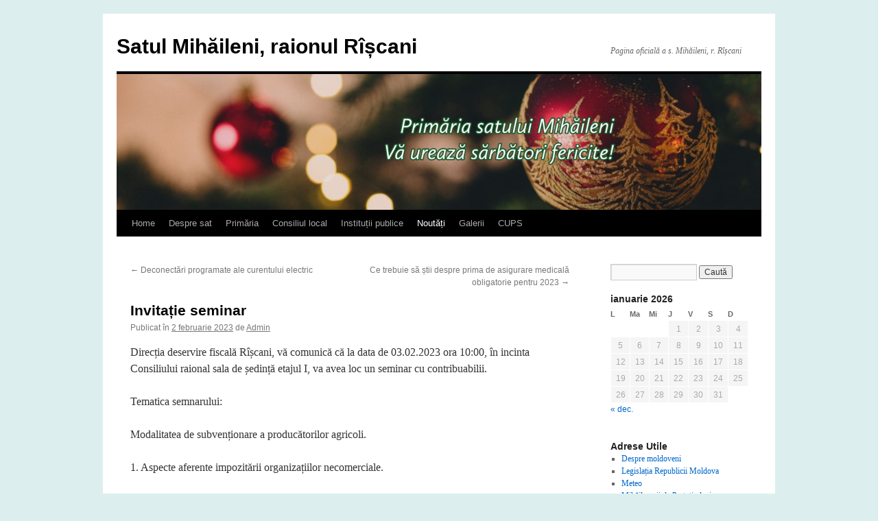

--- FILE ---
content_type: text/html; charset=UTF-8
request_url: https://mihaileni.md/noutati/invitatie-seminar/
body_size: 16751
content:
<!DOCTYPE html>
<html dir="ltr" lang="ro-RO" prefix="og: https://ogp.me/ns#">
<head>
<meta charset="UTF-8" />
<title>
Invitație seminar - Satul Mihăileni, raionul RîșcaniSatul Mihăileni, raionul Rîșcani	</title>
<link rel="profile" href="https://gmpg.org/xfn/11" />
<link rel="stylesheet" type="text/css" media="all" href="https://mihaileni.md/wp-content/themes/twentyten/style.css?ver=20251202" />
<link rel="pingback" href="https://mihaileni.md/xmlrpc.php">

		<!-- All in One SEO 4.9.3 - aioseo.com -->
	<meta name="description" content="Direcția deservire fiscală Rîșcani, vă comunică că la data de 03.02.2023 ora 10:00, în incinta Consiliului raional sala de ședință etajul I, va avea loc un seminar cu contribuabilii. Tematica semnarului: Modalitatea de subvenționare a producătorilor agricoli. 1. Aspecte aferente impozitării organizațiilor necomerciale. 2. Completarea Declarației forma ONG17." />
	<meta name="robots" content="max-image-preview:large" />
	<meta name="author" content="Admin"/>
	<meta name="google-site-verification" content="cm-V8AOVTCimBC4khXCT58tjw6bN8lPcebN_VHtErLI" />
	<link rel="canonical" href="https://mihaileni.md/noutati/invitatie-seminar/" />
	<meta name="generator" content="All in One SEO (AIOSEO) 4.9.3" />
		<meta property="og:locale" content="ro_RO" />
		<meta property="og:site_name" content="Satul Mihăileni, raionul Rîșcani - Pagina oficială a s. Mihăileni, r. Rîșcani" />
		<meta property="og:type" content="article" />
		<meta property="og:title" content="Invitație seminar - Satul Mihăileni, raionul Rîșcani" />
		<meta property="og:description" content="Direcția deservire fiscală Rîșcani, vă comunică că la data de 03.02.2023 ora 10:00, în incinta Consiliului raional sala de ședință etajul I, va avea loc un seminar cu contribuabilii. Tematica semnarului: Modalitatea de subvenționare a producătorilor agricoli. 1. Aspecte aferente impozitării organizațiilor necomerciale. 2. Completarea Declarației forma ONG17." />
		<meta property="og:url" content="https://mihaileni.md/noutati/invitatie-seminar/" />
		<meta property="article:published_time" content="2023-02-02T06:56:35+00:00" />
		<meta property="article:modified_time" content="2023-02-02T06:56:35+00:00" />
		<meta property="article:publisher" content="https://www.facebook.com/PrimariaSatuluiMihaileni/" />
		<meta name="twitter:card" content="summary_large_image" />
		<meta name="twitter:title" content="Invitație seminar - Satul Mihăileni, raionul Rîșcani" />
		<meta name="twitter:description" content="Direcția deservire fiscală Rîșcani, vă comunică că la data de 03.02.2023 ora 10:00, în incinta Consiliului raional sala de ședință etajul I, va avea loc un seminar cu contribuabilii. Tematica semnarului: Modalitatea de subvenționare a producătorilor agricoli. 1. Aspecte aferente impozitării organizațiilor necomerciale. 2. Completarea Declarației forma ONG17." />
		<script type="application/ld+json" class="aioseo-schema">
			{"@context":"https:\/\/schema.org","@graph":[{"@type":"BlogPosting","@id":"https:\/\/mihaileni.md\/noutati\/invitatie-seminar\/#blogposting","name":"Invita\u021bie seminar - Satul Mih\u0103ileni, raionul R\u00ee\u0219cani","headline":"Invita\u021bie seminar","author":{"@id":"https:\/\/mihaileni.md\/author\/admin\/#author"},"publisher":{"@id":"https:\/\/mihaileni.md\/#organization"},"image":{"@type":"ImageObject","url":"https:\/\/mihaileni.md\/wp-content\/uploads\/2023\/02\/image-2.png","@id":"https:\/\/mihaileni.md\/noutati\/invitatie-seminar\/#articleImage","width":995,"height":686},"datePublished":"2023-02-02T08:56:35+02:00","dateModified":"2023-02-02T08:56:35+02:00","inLanguage":"ro-RO","mainEntityOfPage":{"@id":"https:\/\/mihaileni.md\/noutati\/invitatie-seminar\/#webpage"},"isPartOf":{"@id":"https:\/\/mihaileni.md\/noutati\/invitatie-seminar\/#webpage"},"articleSection":"Nout\u0103\u021bi"},{"@type":"BreadcrumbList","@id":"https:\/\/mihaileni.md\/noutati\/invitatie-seminar\/#breadcrumblist","itemListElement":[{"@type":"ListItem","@id":"https:\/\/mihaileni.md#listItem","position":1,"name":"Home","item":"https:\/\/mihaileni.md","nextItem":{"@type":"ListItem","@id":"https:\/\/mihaileni.md\/category\/noutati\/#listItem","name":"Nout\u0103\u021bi"}},{"@type":"ListItem","@id":"https:\/\/mihaileni.md\/category\/noutati\/#listItem","position":2,"name":"Nout\u0103\u021bi","item":"https:\/\/mihaileni.md\/category\/noutati\/","nextItem":{"@type":"ListItem","@id":"https:\/\/mihaileni.md\/noutati\/invitatie-seminar\/#listItem","name":"Invita\u021bie seminar"},"previousItem":{"@type":"ListItem","@id":"https:\/\/mihaileni.md#listItem","name":"Home"}},{"@type":"ListItem","@id":"https:\/\/mihaileni.md\/noutati\/invitatie-seminar\/#listItem","position":3,"name":"Invita\u021bie seminar","previousItem":{"@type":"ListItem","@id":"https:\/\/mihaileni.md\/category\/noutati\/#listItem","name":"Nout\u0103\u021bi"}}]},{"@type":"Organization","@id":"https:\/\/mihaileni.md\/#organization","name":"Satul Mih\u0103ileni, raionul R\u00ee\u0219cani","description":"Pagina oficial\u0103 a s. Mih\u0103ileni, r. R\u00ee\u0219cani \u00cempreun\u0103 pentru o comunitate dezoltat\u0103!","url":"https:\/\/mihaileni.md\/","sameAs":["https:\/\/www.facebook.com\/PrimariaSatuluiMihaileni\/"]},{"@type":"Person","@id":"https:\/\/mihaileni.md\/author\/admin\/#author","url":"https:\/\/mihaileni.md\/author\/admin\/","name":"Admin","image":{"@type":"ImageObject","@id":"https:\/\/mihaileni.md\/noutati\/invitatie-seminar\/#authorImage","url":"https:\/\/secure.gravatar.com\/avatar\/769fc60670b100512fe406e0b2f080b845485d389e6ff88d60195b83c1af6eb4?s=96&d=mm&r=g","width":96,"height":96,"caption":"Admin"}},{"@type":"WebPage","@id":"https:\/\/mihaileni.md\/noutati\/invitatie-seminar\/#webpage","url":"https:\/\/mihaileni.md\/noutati\/invitatie-seminar\/","name":"Invita\u021bie seminar - Satul Mih\u0103ileni, raionul R\u00ee\u0219cani","description":"Direc\u021bia deservire fiscal\u0103 R\u00ee\u0219cani, v\u0103 comunic\u0103 c\u0103 la data de 03.02.2023 ora 10:00, \u00een incinta Consiliului raional sala de \u0219edin\u021b\u0103 etajul I, va avea loc un seminar cu contribuabilii. Tematica semnarului: Modalitatea de subven\u021bionare a produc\u0103torilor agricoli. 1. Aspecte aferente impozit\u0103rii organiza\u021biilor necomerciale. 2. Completarea Declara\u021biei forma ONG17.","inLanguage":"ro-RO","isPartOf":{"@id":"https:\/\/mihaileni.md\/#website"},"breadcrumb":{"@id":"https:\/\/mihaileni.md\/noutati\/invitatie-seminar\/#breadcrumblist"},"author":{"@id":"https:\/\/mihaileni.md\/author\/admin\/#author"},"creator":{"@id":"https:\/\/mihaileni.md\/author\/admin\/#author"},"datePublished":"2023-02-02T08:56:35+02:00","dateModified":"2023-02-02T08:56:35+02:00"},{"@type":"WebSite","@id":"https:\/\/mihaileni.md\/#website","url":"https:\/\/mihaileni.md\/","name":"Satul Mih\u0103ileni, raionul R\u00ee\u0219cani","description":"Pagina oficial\u0103 a s. Mih\u0103ileni, r. R\u00ee\u0219cani","inLanguage":"ro-RO","publisher":{"@id":"https:\/\/mihaileni.md\/#organization"}}]}
		</script>
		<!-- All in One SEO -->

<link rel="alternate" type="application/rss+xml" title="Satul Mihăileni, raionul Rîșcani &raquo; Flux" href="https://mihaileni.md/feed/" />
<link rel="alternate" type="application/rss+xml" title="Satul Mihăileni, raionul Rîșcani &raquo; Flux comentarii" href="https://mihaileni.md/comments/feed/" />
<link rel="alternate" type="application/rss+xml" title="Flux comentarii Satul Mihăileni, raionul Rîșcani &raquo; Invitație seminar" href="https://mihaileni.md/noutati/invitatie-seminar/feed/" />
<link rel="alternate" title="oEmbed (JSON)" type="application/json+oembed" href="https://mihaileni.md/wp-json/oembed/1.0/embed?url=https%3A%2F%2Fmihaileni.md%2Fnoutati%2Finvitatie-seminar%2F" />
<link rel="alternate" title="oEmbed (XML)" type="text/xml+oembed" href="https://mihaileni.md/wp-json/oembed/1.0/embed?url=https%3A%2F%2Fmihaileni.md%2Fnoutati%2Finvitatie-seminar%2F&#038;format=xml" />
		<!-- This site uses the Google Analytics by MonsterInsights plugin v9.10.1 - Using Analytics tracking - https://www.monsterinsights.com/ -->
							<script src="//www.googletagmanager.com/gtag/js?id=G-8CSMM0YR5F"  data-cfasync="false" data-wpfc-render="false" type="text/javascript" async></script>
			<script data-cfasync="false" data-wpfc-render="false" type="text/javascript">
				var mi_version = '9.10.1';
				var mi_track_user = true;
				var mi_no_track_reason = '';
								var MonsterInsightsDefaultLocations = {"page_location":"https:\/\/mihaileni.md\/noutati\/invitatie-seminar\/"};
								if ( typeof MonsterInsightsPrivacyGuardFilter === 'function' ) {
					var MonsterInsightsLocations = (typeof MonsterInsightsExcludeQuery === 'object') ? MonsterInsightsPrivacyGuardFilter( MonsterInsightsExcludeQuery ) : MonsterInsightsPrivacyGuardFilter( MonsterInsightsDefaultLocations );
				} else {
					var MonsterInsightsLocations = (typeof MonsterInsightsExcludeQuery === 'object') ? MonsterInsightsExcludeQuery : MonsterInsightsDefaultLocations;
				}

								var disableStrs = [
										'ga-disable-G-8CSMM0YR5F',
									];

				/* Function to detect opted out users */
				function __gtagTrackerIsOptedOut() {
					for (var index = 0; index < disableStrs.length; index++) {
						if (document.cookie.indexOf(disableStrs[index] + '=true') > -1) {
							return true;
						}
					}

					return false;
				}

				/* Disable tracking if the opt-out cookie exists. */
				if (__gtagTrackerIsOptedOut()) {
					for (var index = 0; index < disableStrs.length; index++) {
						window[disableStrs[index]] = true;
					}
				}

				/* Opt-out function */
				function __gtagTrackerOptout() {
					for (var index = 0; index < disableStrs.length; index++) {
						document.cookie = disableStrs[index] + '=true; expires=Thu, 31 Dec 2099 23:59:59 UTC; path=/';
						window[disableStrs[index]] = true;
					}
				}

				if ('undefined' === typeof gaOptout) {
					function gaOptout() {
						__gtagTrackerOptout();
					}
				}
								window.dataLayer = window.dataLayer || [];

				window.MonsterInsightsDualTracker = {
					helpers: {},
					trackers: {},
				};
				if (mi_track_user) {
					function __gtagDataLayer() {
						dataLayer.push(arguments);
					}

					function __gtagTracker(type, name, parameters) {
						if (!parameters) {
							parameters = {};
						}

						if (parameters.send_to) {
							__gtagDataLayer.apply(null, arguments);
							return;
						}

						if (type === 'event') {
														parameters.send_to = monsterinsights_frontend.v4_id;
							var hookName = name;
							if (typeof parameters['event_category'] !== 'undefined') {
								hookName = parameters['event_category'] + ':' + name;
							}

							if (typeof MonsterInsightsDualTracker.trackers[hookName] !== 'undefined') {
								MonsterInsightsDualTracker.trackers[hookName](parameters);
							} else {
								__gtagDataLayer('event', name, parameters);
							}
							
						} else {
							__gtagDataLayer.apply(null, arguments);
						}
					}

					__gtagTracker('js', new Date());
					__gtagTracker('set', {
						'developer_id.dZGIzZG': true,
											});
					if ( MonsterInsightsLocations.page_location ) {
						__gtagTracker('set', MonsterInsightsLocations);
					}
										__gtagTracker('config', 'G-8CSMM0YR5F', {"forceSSL":"true"} );
										window.gtag = __gtagTracker;										(function () {
						/* https://developers.google.com/analytics/devguides/collection/analyticsjs/ */
						/* ga and __gaTracker compatibility shim. */
						var noopfn = function () {
							return null;
						};
						var newtracker = function () {
							return new Tracker();
						};
						var Tracker = function () {
							return null;
						};
						var p = Tracker.prototype;
						p.get = noopfn;
						p.set = noopfn;
						p.send = function () {
							var args = Array.prototype.slice.call(arguments);
							args.unshift('send');
							__gaTracker.apply(null, args);
						};
						var __gaTracker = function () {
							var len = arguments.length;
							if (len === 0) {
								return;
							}
							var f = arguments[len - 1];
							if (typeof f !== 'object' || f === null || typeof f.hitCallback !== 'function') {
								if ('send' === arguments[0]) {
									var hitConverted, hitObject = false, action;
									if ('event' === arguments[1]) {
										if ('undefined' !== typeof arguments[3]) {
											hitObject = {
												'eventAction': arguments[3],
												'eventCategory': arguments[2],
												'eventLabel': arguments[4],
												'value': arguments[5] ? arguments[5] : 1,
											}
										}
									}
									if ('pageview' === arguments[1]) {
										if ('undefined' !== typeof arguments[2]) {
											hitObject = {
												'eventAction': 'page_view',
												'page_path': arguments[2],
											}
										}
									}
									if (typeof arguments[2] === 'object') {
										hitObject = arguments[2];
									}
									if (typeof arguments[5] === 'object') {
										Object.assign(hitObject, arguments[5]);
									}
									if ('undefined' !== typeof arguments[1].hitType) {
										hitObject = arguments[1];
										if ('pageview' === hitObject.hitType) {
											hitObject.eventAction = 'page_view';
										}
									}
									if (hitObject) {
										action = 'timing' === arguments[1].hitType ? 'timing_complete' : hitObject.eventAction;
										hitConverted = mapArgs(hitObject);
										__gtagTracker('event', action, hitConverted);
									}
								}
								return;
							}

							function mapArgs(args) {
								var arg, hit = {};
								var gaMap = {
									'eventCategory': 'event_category',
									'eventAction': 'event_action',
									'eventLabel': 'event_label',
									'eventValue': 'event_value',
									'nonInteraction': 'non_interaction',
									'timingCategory': 'event_category',
									'timingVar': 'name',
									'timingValue': 'value',
									'timingLabel': 'event_label',
									'page': 'page_path',
									'location': 'page_location',
									'title': 'page_title',
									'referrer' : 'page_referrer',
								};
								for (arg in args) {
																		if (!(!args.hasOwnProperty(arg) || !gaMap.hasOwnProperty(arg))) {
										hit[gaMap[arg]] = args[arg];
									} else {
										hit[arg] = args[arg];
									}
								}
								return hit;
							}

							try {
								f.hitCallback();
							} catch (ex) {
							}
						};
						__gaTracker.create = newtracker;
						__gaTracker.getByName = newtracker;
						__gaTracker.getAll = function () {
							return [];
						};
						__gaTracker.remove = noopfn;
						__gaTracker.loaded = true;
						window['__gaTracker'] = __gaTracker;
					})();
									} else {
										console.log("");
					(function () {
						function __gtagTracker() {
							return null;
						}

						window['__gtagTracker'] = __gtagTracker;
						window['gtag'] = __gtagTracker;
					})();
									}
			</script>
							<!-- / Google Analytics by MonsterInsights -->
		<style id='wp-img-auto-sizes-contain-inline-css' type='text/css'>
img:is([sizes=auto i],[sizes^="auto," i]){contain-intrinsic-size:3000px 1500px}
/*# sourceURL=wp-img-auto-sizes-contain-inline-css */
</style>
<style id='wp-emoji-styles-inline-css' type='text/css'>

	img.wp-smiley, img.emoji {
		display: inline !important;
		border: none !important;
		box-shadow: none !important;
		height: 1em !important;
		width: 1em !important;
		margin: 0 0.07em !important;
		vertical-align: -0.1em !important;
		background: none !important;
		padding: 0 !important;
	}
/*# sourceURL=wp-emoji-styles-inline-css */
</style>
<style id='wp-block-library-inline-css' type='text/css'>
:root{--wp-block-synced-color:#7a00df;--wp-block-synced-color--rgb:122,0,223;--wp-bound-block-color:var(--wp-block-synced-color);--wp-editor-canvas-background:#ddd;--wp-admin-theme-color:#007cba;--wp-admin-theme-color--rgb:0,124,186;--wp-admin-theme-color-darker-10:#006ba1;--wp-admin-theme-color-darker-10--rgb:0,107,160.5;--wp-admin-theme-color-darker-20:#005a87;--wp-admin-theme-color-darker-20--rgb:0,90,135;--wp-admin-border-width-focus:2px}@media (min-resolution:192dpi){:root{--wp-admin-border-width-focus:1.5px}}.wp-element-button{cursor:pointer}:root .has-very-light-gray-background-color{background-color:#eee}:root .has-very-dark-gray-background-color{background-color:#313131}:root .has-very-light-gray-color{color:#eee}:root .has-very-dark-gray-color{color:#313131}:root .has-vivid-green-cyan-to-vivid-cyan-blue-gradient-background{background:linear-gradient(135deg,#00d084,#0693e3)}:root .has-purple-crush-gradient-background{background:linear-gradient(135deg,#34e2e4,#4721fb 50%,#ab1dfe)}:root .has-hazy-dawn-gradient-background{background:linear-gradient(135deg,#faaca8,#dad0ec)}:root .has-subdued-olive-gradient-background{background:linear-gradient(135deg,#fafae1,#67a671)}:root .has-atomic-cream-gradient-background{background:linear-gradient(135deg,#fdd79a,#004a59)}:root .has-nightshade-gradient-background{background:linear-gradient(135deg,#330968,#31cdcf)}:root .has-midnight-gradient-background{background:linear-gradient(135deg,#020381,#2874fc)}:root{--wp--preset--font-size--normal:16px;--wp--preset--font-size--huge:42px}.has-regular-font-size{font-size:1em}.has-larger-font-size{font-size:2.625em}.has-normal-font-size{font-size:var(--wp--preset--font-size--normal)}.has-huge-font-size{font-size:var(--wp--preset--font-size--huge)}:root .has-text-align-center{text-align:center}:root .has-text-align-left{text-align:left}:root .has-text-align-right{text-align:right}.has-fit-text{white-space:nowrap!important}#end-resizable-editor-section{display:none}.aligncenter{clear:both}.items-justified-left{justify-content:flex-start}.items-justified-center{justify-content:center}.items-justified-right{justify-content:flex-end}.items-justified-space-between{justify-content:space-between}.screen-reader-text{word-wrap:normal!important;border:0;clip-path:inset(50%);height:1px;margin:-1px;overflow:hidden;padding:0;position:absolute;width:1px}.screen-reader-text:focus{background-color:#ddd;clip-path:none;color:#444;display:block;font-size:1em;height:auto;left:5px;line-height:normal;padding:15px 23px 14px;text-decoration:none;top:5px;width:auto;z-index:100000}html :where(.has-border-color){border-style:solid}html :where([style*=border-top-color]){border-top-style:solid}html :where([style*=border-right-color]){border-right-style:solid}html :where([style*=border-bottom-color]){border-bottom-style:solid}html :where([style*=border-left-color]){border-left-style:solid}html :where([style*=border-width]){border-style:solid}html :where([style*=border-top-width]){border-top-style:solid}html :where([style*=border-right-width]){border-right-style:solid}html :where([style*=border-bottom-width]){border-bottom-style:solid}html :where([style*=border-left-width]){border-left-style:solid}html :where(img[class*=wp-image-]){height:auto;max-width:100%}:where(figure){margin:0 0 1em}html :where(.is-position-sticky){--wp-admin--admin-bar--position-offset:var(--wp-admin--admin-bar--height,0px)}@media screen and (max-width:600px){html :where(.is-position-sticky){--wp-admin--admin-bar--position-offset:0px}}

/*# sourceURL=wp-block-library-inline-css */
</style><style id='wp-block-code-inline-css' type='text/css'>
.wp-block-code{box-sizing:border-box}.wp-block-code code{direction:ltr;display:block;font-family:inherit;overflow-wrap:break-word;text-align:initial;white-space:pre-wrap}
/*# sourceURL=https://mihaileni.md/wp-content/plugins/gutenberg/build/styles/block-library/code/style.css */
</style>
<style id='wp-block-code-theme-inline-css' type='text/css'>
.wp-block-code{border:1px solid #ccc;border-radius:4px;font-family:Menlo,Consolas,monaco,monospace;padding:.8em 1em}
/*# sourceURL=https://mihaileni.md/wp-content/plugins/gutenberg/build/styles/block-library/code/theme.css */
</style>
<style id='wp-block-paragraph-inline-css' type='text/css'>
.is-small-text{font-size:.875em}.is-regular-text{font-size:1em}.is-large-text{font-size:2.25em}.is-larger-text{font-size:3em}.has-drop-cap:not(:focus):first-letter{float:left;font-size:8.4em;font-style:normal;font-weight:100;line-height:.68;margin:.05em .1em 0 0;text-transform:uppercase}body.rtl .has-drop-cap:not(:focus):first-letter{float:none;margin-left:.1em}p.has-drop-cap.has-background{overflow:hidden}:root :where(p.has-background){padding:1.25em 2.375em}:where(p.has-text-color:not(.has-link-color)) a{color:inherit}p.has-text-align-left[style*="writing-mode:vertical-lr"],p.has-text-align-right[style*="writing-mode:vertical-rl"]{rotate:180deg}
/*# sourceURL=https://mihaileni.md/wp-content/plugins/gutenberg/build/styles/block-library/paragraph/style.css */
</style>
<style id='wp-block-image-inline-css' type='text/css'>
.wp-block-image>a,.wp-block-image>figure>a{display:inline-block}.wp-block-image img{box-sizing:border-box;height:auto;max-width:100%;vertical-align:bottom}@media not (prefers-reduced-motion){.wp-block-image img.hide{visibility:hidden}.wp-block-image img.show{animation:show-content-image .4s}}.wp-block-image[style*=border-radius] img,.wp-block-image[style*=border-radius]>a{border-radius:inherit}.wp-block-image.has-custom-border img{box-sizing:border-box}.wp-block-image.aligncenter{text-align:center}.wp-block-image.alignfull>a,.wp-block-image.alignwide>a{width:100%}.wp-block-image.alignfull img,.wp-block-image.alignwide img{height:auto;width:100%}.wp-block-image .aligncenter,.wp-block-image .alignleft,.wp-block-image .alignright,.wp-block-image.aligncenter,.wp-block-image.alignleft,.wp-block-image.alignright{display:table}.wp-block-image .aligncenter>figcaption,.wp-block-image .alignleft>figcaption,.wp-block-image .alignright>figcaption,.wp-block-image.aligncenter>figcaption,.wp-block-image.alignleft>figcaption,.wp-block-image.alignright>figcaption{caption-side:bottom;display:table-caption}.wp-block-image .alignleft{float:left;margin:.5em 1em .5em 0}.wp-block-image .alignright{float:right;margin:.5em 0 .5em 1em}.wp-block-image .aligncenter{margin-left:auto;margin-right:auto}.wp-block-image :where(figcaption){margin-bottom:1em;margin-top:.5em}.wp-block-image.is-style-circle-mask img{border-radius:9999px}@supports ((-webkit-mask-image:none) or (mask-image:none)) or (-webkit-mask-image:none){.wp-block-image.is-style-circle-mask img{border-radius:0;-webkit-mask-image:url('data:image/svg+xml;utf8,<svg viewBox="0 0 100 100" xmlns="http://www.w3.org/2000/svg"><circle cx="50" cy="50" r="50"/></svg>');mask-image:url('data:image/svg+xml;utf8,<svg viewBox="0 0 100 100" xmlns="http://www.w3.org/2000/svg"><circle cx="50" cy="50" r="50"/></svg>');mask-mode:alpha;-webkit-mask-position:center;mask-position:center;-webkit-mask-repeat:no-repeat;mask-repeat:no-repeat;-webkit-mask-size:contain;mask-size:contain}}:root :where(.wp-block-image.is-style-rounded img,.wp-block-image .is-style-rounded img){border-radius:9999px}.wp-block-image figure{margin:0}.wp-lightbox-container{display:flex;flex-direction:column;position:relative}.wp-lightbox-container img{cursor:zoom-in}.wp-lightbox-container img:hover+button{opacity:1}.wp-lightbox-container button{align-items:center;backdrop-filter:blur(16px) saturate(180%);background-color:#5a5a5a40;border:none;border-radius:4px;cursor:zoom-in;display:flex;height:20px;justify-content:center;opacity:0;padding:0;position:absolute;right:16px;text-align:center;top:16px;width:20px;z-index:100}@media not (prefers-reduced-motion){.wp-lightbox-container button{transition:opacity .2s ease}}.wp-lightbox-container button:focus-visible{outline:3px auto #5a5a5a40;outline:3px auto -webkit-focus-ring-color;outline-offset:3px}.wp-lightbox-container button:hover{cursor:pointer;opacity:1}.wp-lightbox-container button:focus{opacity:1}.wp-lightbox-container button:focus,.wp-lightbox-container button:hover,.wp-lightbox-container button:not(:hover):not(:active):not(.has-background){background-color:#5a5a5a40;border:none}.wp-lightbox-overlay{box-sizing:border-box;cursor:zoom-out;height:100vh;left:0;overflow:hidden;position:fixed;top:0;visibility:hidden;width:100%;z-index:100000}.wp-lightbox-overlay .close-button{align-items:center;cursor:pointer;display:flex;justify-content:center;min-height:40px;min-width:40px;padding:0;position:absolute;right:calc(env(safe-area-inset-right) + 16px);top:calc(env(safe-area-inset-top) + 16px);z-index:5000000}.wp-lightbox-overlay .close-button:focus,.wp-lightbox-overlay .close-button:hover,.wp-lightbox-overlay .close-button:not(:hover):not(:active):not(.has-background){background:none;border:none}.wp-lightbox-overlay .lightbox-image-container{height:var(--wp--lightbox-container-height);left:50%;overflow:hidden;position:absolute;top:50%;transform:translate(-50%,-50%);transform-origin:top left;width:var(--wp--lightbox-container-width);z-index:9999999999}.wp-lightbox-overlay .wp-block-image{align-items:center;box-sizing:border-box;display:flex;height:100%;justify-content:center;margin:0;position:relative;transform-origin:0 0;width:100%;z-index:3000000}.wp-lightbox-overlay .wp-block-image img{height:var(--wp--lightbox-image-height);min-height:var(--wp--lightbox-image-height);min-width:var(--wp--lightbox-image-width);width:var(--wp--lightbox-image-width)}.wp-lightbox-overlay .wp-block-image figcaption{display:none}.wp-lightbox-overlay button{background:none;border:none}.wp-lightbox-overlay .scrim{background-color:#fff;height:100%;opacity:.9;position:absolute;width:100%;z-index:2000000}.wp-lightbox-overlay.active{visibility:visible}@media not (prefers-reduced-motion){.wp-lightbox-overlay.active{animation:turn-on-visibility .25s both}.wp-lightbox-overlay.active img{animation:turn-on-visibility .35s both}.wp-lightbox-overlay.show-closing-animation:not(.active){animation:turn-off-visibility .35s both}.wp-lightbox-overlay.show-closing-animation:not(.active) img{animation:turn-off-visibility .25s both}.wp-lightbox-overlay.zoom.active{animation:none;opacity:1;visibility:visible}.wp-lightbox-overlay.zoom.active .lightbox-image-container{animation:lightbox-zoom-in .4s}.wp-lightbox-overlay.zoom.active .lightbox-image-container img{animation:none}.wp-lightbox-overlay.zoom.active .scrim{animation:turn-on-visibility .4s forwards}.wp-lightbox-overlay.zoom.show-closing-animation:not(.active){animation:none}.wp-lightbox-overlay.zoom.show-closing-animation:not(.active) .lightbox-image-container{animation:lightbox-zoom-out .4s}.wp-lightbox-overlay.zoom.show-closing-animation:not(.active) .lightbox-image-container img{animation:none}.wp-lightbox-overlay.zoom.show-closing-animation:not(.active) .scrim{animation:turn-off-visibility .4s forwards}}@keyframes show-content-image{0%{visibility:hidden}99%{visibility:hidden}to{visibility:visible}}@keyframes turn-on-visibility{0%{opacity:0}to{opacity:1}}@keyframes turn-off-visibility{0%{opacity:1;visibility:visible}99%{opacity:0;visibility:visible}to{opacity:0;visibility:hidden}}@keyframes lightbox-zoom-in{0%{transform:translate(calc((-100vw + var(--wp--lightbox-scrollbar-width))/2 + var(--wp--lightbox-initial-left-position)),calc(-50vh + var(--wp--lightbox-initial-top-position))) scale(var(--wp--lightbox-scale))}to{transform:translate(-50%,-50%) scale(1)}}@keyframes lightbox-zoom-out{0%{transform:translate(-50%,-50%) scale(1);visibility:visible}99%{visibility:visible}to{transform:translate(calc((-100vw + var(--wp--lightbox-scrollbar-width))/2 + var(--wp--lightbox-initial-left-position)),calc(-50vh + var(--wp--lightbox-initial-top-position))) scale(var(--wp--lightbox-scale));visibility:hidden}}
/*# sourceURL=https://mihaileni.md/wp-content/plugins/gutenberg/build/styles/block-library/image/style.css */
</style>
<style id='wp-block-image-theme-inline-css' type='text/css'>
:root :where(.wp-block-image figcaption){color:#555;font-size:13px;text-align:center}.is-dark-theme :root :where(.wp-block-image figcaption){color:#ffffffa6}.wp-block-image{margin:0 0 1em}
/*# sourceURL=https://mihaileni.md/wp-content/plugins/gutenberg/build/styles/block-library/image/theme.css */
</style>
<style id='global-styles-inline-css' type='text/css'>
:root{--wp--preset--aspect-ratio--square: 1;--wp--preset--aspect-ratio--4-3: 4/3;--wp--preset--aspect-ratio--3-4: 3/4;--wp--preset--aspect-ratio--3-2: 3/2;--wp--preset--aspect-ratio--2-3: 2/3;--wp--preset--aspect-ratio--16-9: 16/9;--wp--preset--aspect-ratio--9-16: 9/16;--wp--preset--color--black: #000;--wp--preset--color--cyan-bluish-gray: #abb8c3;--wp--preset--color--white: #fff;--wp--preset--color--pale-pink: #f78da7;--wp--preset--color--vivid-red: #cf2e2e;--wp--preset--color--luminous-vivid-orange: #ff6900;--wp--preset--color--luminous-vivid-amber: #fcb900;--wp--preset--color--light-green-cyan: #7bdcb5;--wp--preset--color--vivid-green-cyan: #00d084;--wp--preset--color--pale-cyan-blue: #8ed1fc;--wp--preset--color--vivid-cyan-blue: #0693e3;--wp--preset--color--vivid-purple: #9b51e0;--wp--preset--color--blue: #0066cc;--wp--preset--color--medium-gray: #666;--wp--preset--color--light-gray: #f1f1f1;--wp--preset--gradient--vivid-cyan-blue-to-vivid-purple: linear-gradient(135deg,rgb(6,147,227) 0%,rgb(155,81,224) 100%);--wp--preset--gradient--light-green-cyan-to-vivid-green-cyan: linear-gradient(135deg,rgb(122,220,180) 0%,rgb(0,208,130) 100%);--wp--preset--gradient--luminous-vivid-amber-to-luminous-vivid-orange: linear-gradient(135deg,rgb(252,185,0) 0%,rgb(255,105,0) 100%);--wp--preset--gradient--luminous-vivid-orange-to-vivid-red: linear-gradient(135deg,rgb(255,105,0) 0%,rgb(207,46,46) 100%);--wp--preset--gradient--very-light-gray-to-cyan-bluish-gray: linear-gradient(135deg,rgb(238,238,238) 0%,rgb(169,184,195) 100%);--wp--preset--gradient--cool-to-warm-spectrum: linear-gradient(135deg,rgb(74,234,220) 0%,rgb(151,120,209) 20%,rgb(207,42,186) 40%,rgb(238,44,130) 60%,rgb(251,105,98) 80%,rgb(254,248,76) 100%);--wp--preset--gradient--blush-light-purple: linear-gradient(135deg,rgb(255,206,236) 0%,rgb(152,150,240) 100%);--wp--preset--gradient--blush-bordeaux: linear-gradient(135deg,rgb(254,205,165) 0%,rgb(254,45,45) 50%,rgb(107,0,62) 100%);--wp--preset--gradient--luminous-dusk: linear-gradient(135deg,rgb(255,203,112) 0%,rgb(199,81,192) 50%,rgb(65,88,208) 100%);--wp--preset--gradient--pale-ocean: linear-gradient(135deg,rgb(255,245,203) 0%,rgb(182,227,212) 50%,rgb(51,167,181) 100%);--wp--preset--gradient--electric-grass: linear-gradient(135deg,rgb(202,248,128) 0%,rgb(113,206,126) 100%);--wp--preset--gradient--midnight: linear-gradient(135deg,rgb(2,3,129) 0%,rgb(40,116,252) 100%);--wp--preset--font-size--small: 13px;--wp--preset--font-size--medium: 20px;--wp--preset--font-size--large: 36px;--wp--preset--font-size--x-large: 42px;--wp--preset--spacing--20: 0.44rem;--wp--preset--spacing--30: 0.67rem;--wp--preset--spacing--40: 1rem;--wp--preset--spacing--50: 1.5rem;--wp--preset--spacing--60: 2.25rem;--wp--preset--spacing--70: 3.38rem;--wp--preset--spacing--80: 5.06rem;--wp--preset--shadow--natural: 6px 6px 9px rgba(0, 0, 0, 0.2);--wp--preset--shadow--deep: 12px 12px 50px rgba(0, 0, 0, 0.4);--wp--preset--shadow--sharp: 6px 6px 0px rgba(0, 0, 0, 0.2);--wp--preset--shadow--outlined: 6px 6px 0px -3px rgb(255, 255, 255), 6px 6px rgb(0, 0, 0);--wp--preset--shadow--crisp: 6px 6px 0px rgb(0, 0, 0);}:where(.is-layout-flex){gap: 0.5em;}:where(.is-layout-grid){gap: 0.5em;}body .is-layout-flex{display: flex;}.is-layout-flex{flex-wrap: wrap;align-items: center;}.is-layout-flex > :is(*, div){margin: 0;}body .is-layout-grid{display: grid;}.is-layout-grid > :is(*, div){margin: 0;}:where(.wp-block-columns.is-layout-flex){gap: 2em;}:where(.wp-block-columns.is-layout-grid){gap: 2em;}:where(.wp-block-post-template.is-layout-flex){gap: 1.25em;}:where(.wp-block-post-template.is-layout-grid){gap: 1.25em;}.has-black-color{color: var(--wp--preset--color--black) !important;}.has-cyan-bluish-gray-color{color: var(--wp--preset--color--cyan-bluish-gray) !important;}.has-white-color{color: var(--wp--preset--color--white) !important;}.has-pale-pink-color{color: var(--wp--preset--color--pale-pink) !important;}.has-vivid-red-color{color: var(--wp--preset--color--vivid-red) !important;}.has-luminous-vivid-orange-color{color: var(--wp--preset--color--luminous-vivid-orange) !important;}.has-luminous-vivid-amber-color{color: var(--wp--preset--color--luminous-vivid-amber) !important;}.has-light-green-cyan-color{color: var(--wp--preset--color--light-green-cyan) !important;}.has-vivid-green-cyan-color{color: var(--wp--preset--color--vivid-green-cyan) !important;}.has-pale-cyan-blue-color{color: var(--wp--preset--color--pale-cyan-blue) !important;}.has-vivid-cyan-blue-color{color: var(--wp--preset--color--vivid-cyan-blue) !important;}.has-vivid-purple-color{color: var(--wp--preset--color--vivid-purple) !important;}.has-black-background-color{background-color: var(--wp--preset--color--black) !important;}.has-cyan-bluish-gray-background-color{background-color: var(--wp--preset--color--cyan-bluish-gray) !important;}.has-white-background-color{background-color: var(--wp--preset--color--white) !important;}.has-pale-pink-background-color{background-color: var(--wp--preset--color--pale-pink) !important;}.has-vivid-red-background-color{background-color: var(--wp--preset--color--vivid-red) !important;}.has-luminous-vivid-orange-background-color{background-color: var(--wp--preset--color--luminous-vivid-orange) !important;}.has-luminous-vivid-amber-background-color{background-color: var(--wp--preset--color--luminous-vivid-amber) !important;}.has-light-green-cyan-background-color{background-color: var(--wp--preset--color--light-green-cyan) !important;}.has-vivid-green-cyan-background-color{background-color: var(--wp--preset--color--vivid-green-cyan) !important;}.has-pale-cyan-blue-background-color{background-color: var(--wp--preset--color--pale-cyan-blue) !important;}.has-vivid-cyan-blue-background-color{background-color: var(--wp--preset--color--vivid-cyan-blue) !important;}.has-vivid-purple-background-color{background-color: var(--wp--preset--color--vivid-purple) !important;}.has-black-border-color{border-color: var(--wp--preset--color--black) !important;}.has-cyan-bluish-gray-border-color{border-color: var(--wp--preset--color--cyan-bluish-gray) !important;}.has-white-border-color{border-color: var(--wp--preset--color--white) !important;}.has-pale-pink-border-color{border-color: var(--wp--preset--color--pale-pink) !important;}.has-vivid-red-border-color{border-color: var(--wp--preset--color--vivid-red) !important;}.has-luminous-vivid-orange-border-color{border-color: var(--wp--preset--color--luminous-vivid-orange) !important;}.has-luminous-vivid-amber-border-color{border-color: var(--wp--preset--color--luminous-vivid-amber) !important;}.has-light-green-cyan-border-color{border-color: var(--wp--preset--color--light-green-cyan) !important;}.has-vivid-green-cyan-border-color{border-color: var(--wp--preset--color--vivid-green-cyan) !important;}.has-pale-cyan-blue-border-color{border-color: var(--wp--preset--color--pale-cyan-blue) !important;}.has-vivid-cyan-blue-border-color{border-color: var(--wp--preset--color--vivid-cyan-blue) !important;}.has-vivid-purple-border-color{border-color: var(--wp--preset--color--vivid-purple) !important;}.has-vivid-cyan-blue-to-vivid-purple-gradient-background{background: var(--wp--preset--gradient--vivid-cyan-blue-to-vivid-purple) !important;}.has-light-green-cyan-to-vivid-green-cyan-gradient-background{background: var(--wp--preset--gradient--light-green-cyan-to-vivid-green-cyan) !important;}.has-luminous-vivid-amber-to-luminous-vivid-orange-gradient-background{background: var(--wp--preset--gradient--luminous-vivid-amber-to-luminous-vivid-orange) !important;}.has-luminous-vivid-orange-to-vivid-red-gradient-background{background: var(--wp--preset--gradient--luminous-vivid-orange-to-vivid-red) !important;}.has-very-light-gray-to-cyan-bluish-gray-gradient-background{background: var(--wp--preset--gradient--very-light-gray-to-cyan-bluish-gray) !important;}.has-cool-to-warm-spectrum-gradient-background{background: var(--wp--preset--gradient--cool-to-warm-spectrum) !important;}.has-blush-light-purple-gradient-background{background: var(--wp--preset--gradient--blush-light-purple) !important;}.has-blush-bordeaux-gradient-background{background: var(--wp--preset--gradient--blush-bordeaux) !important;}.has-luminous-dusk-gradient-background{background: var(--wp--preset--gradient--luminous-dusk) !important;}.has-pale-ocean-gradient-background{background: var(--wp--preset--gradient--pale-ocean) !important;}.has-electric-grass-gradient-background{background: var(--wp--preset--gradient--electric-grass) !important;}.has-midnight-gradient-background{background: var(--wp--preset--gradient--midnight) !important;}.has-small-font-size{font-size: var(--wp--preset--font-size--small) !important;}.has-medium-font-size{font-size: var(--wp--preset--font-size--medium) !important;}.has-large-font-size{font-size: var(--wp--preset--font-size--large) !important;}.has-x-large-font-size{font-size: var(--wp--preset--font-size--x-large) !important;}
/*# sourceURL=global-styles-inline-css */
</style>

<style id='classic-theme-styles-inline-css' type='text/css'>
.wp-block-button__link{background-color:#32373c;border-radius:9999px;box-shadow:none;color:#fff;font-size:1.125em;padding:calc(.667em + 2px) calc(1.333em + 2px);text-decoration:none}.wp-block-file__button{background:#32373c;color:#fff}.wp-block-accordion-heading{margin:0}.wp-block-accordion-heading__toggle{background-color:inherit!important;color:inherit!important}.wp-block-accordion-heading__toggle:not(:focus-visible){outline:none}.wp-block-accordion-heading__toggle:focus,.wp-block-accordion-heading__toggle:hover{background-color:inherit!important;border:none;box-shadow:none;color:inherit;padding:var(--wp--preset--spacing--20,1em) 0;text-decoration:none}.wp-block-accordion-heading__toggle:focus-visible{outline:auto;outline-offset:0}
/*# sourceURL=https://mihaileni.md/wp-content/plugins/gutenberg/build/styles/block-library/classic.css */
</style>
<link rel='stylesheet' id='cntctfrm_form_style-css' href='https://mihaileni.md/wp-content/plugins/contact-form-plugin/css/form_style.css?ver=4.3.6' type='text/css' media='all' />
<link rel='stylesheet' id='twentyten-block-style-css' href='https://mihaileni.md/wp-content/themes/twentyten/blocks.css?ver=20250220' type='text/css' media='all' />
<link rel='stylesheet' id='lightboxStyle-css' href='https://mihaileni.md/wp-content/plugins/lightbox-plus/css/shadowed/colorbox.css?ver=2.6' type='text/css' media='screen' />
<script type="text/javascript" src="https://mihaileni.md/wp-content/plugins/google-analytics-for-wordpress/assets/js/frontend-gtag.min.js?ver=9.10.1" id="monsterinsights-frontend-script-js" async="async" data-wp-strategy="async"></script>
<script data-cfasync="false" data-wpfc-render="false" type="text/javascript" id='monsterinsights-frontend-script-js-extra'>/* <![CDATA[ */
var monsterinsights_frontend = {"js_events_tracking":"true","download_extensions":"doc,pdf,ppt,zip,xls,docx,pptx,xlsx","inbound_paths":"[]","home_url":"https:\/\/mihaileni.md","hash_tracking":"false","v4_id":"G-8CSMM0YR5F"};/* ]]> */
</script>
<script type="text/javascript" src="https://mihaileni.md/wp-includes/js/jquery/jquery.min.js?ver=3.7.1" id="jquery-core-js"></script>
<script type="text/javascript" src="https://mihaileni.md/wp-includes/js/jquery/jquery-migrate.min.js?ver=3.4.1" id="jquery-migrate-js"></script>
<link rel="https://api.w.org/" href="https://mihaileni.md/wp-json/" /><link rel="alternate" title="JSON" type="application/json" href="https://mihaileni.md/wp-json/wp/v2/posts/4529" /><link rel="EditURI" type="application/rsd+xml" title="RSD" href="https://mihaileni.md/xmlrpc.php?rsd" />
<meta name="generator" content="WordPress 6.9" />
<link rel='shortlink' href='https://mihaileni.md/?p=4529' />
<style type="text/css" id="custom-background-css">
body.custom-background { background-color: #dcefee; }
</style>
			<style type="text/css" id="wp-custom-css">
			#site-generator {
	display: none;
}		</style>
		<link rel='stylesheet' id='mediaelement-css' href='https://mihaileni.md/wp-includes/js/mediaelement/mediaelementplayer-legacy.min.css?ver=4.2.17' type='text/css' media='all' />
<link rel='stylesheet' id='wp-mediaelement-css' href='https://mihaileni.md/wp-includes/js/mediaelement/wp-mediaelement.min.css?ver=6.9' type='text/css' media='all' />
</head>

<body class="wp-singular post-template-default single single-post postid-4529 single-format-standard custom-background wp-theme-twentyten">
<div id="wrapper" class="hfeed">
		<a href="#content" class="screen-reader-text skip-link">Sari la conținut</a>
	<div id="header">
		<div id="masthead">
			<div id="branding" role="banner">
									<div id="site-title">
						<span>
							<a href="https://mihaileni.md/" rel="home" >Satul Mihăileni, raionul Rîșcani</a>
						</span>
					</div>
										<div id="site-description">Pagina oficială a s. Mihăileni, r. Rîșcani</div>
					<img src="https://mihaileni.md/wp-content/uploads/2020/12/cropped-My-Post.png" width="940" height="198" alt="Satul Mihăileni, raionul Rîșcani" srcset="https://mihaileni.md/wp-content/uploads/2020/12/cropped-My-Post.png 940w, https://mihaileni.md/wp-content/uploads/2020/12/cropped-My-Post-300x63.png 300w, https://mihaileni.md/wp-content/uploads/2020/12/cropped-My-Post-768x162.png 768w" sizes="(max-width: 940px) 100vw, 940px" decoding="async" fetchpriority="high" />			</div><!-- #branding -->

			<div id="access" role="navigation">
				<div class="menu-header"><ul id="menu-menu" class="menu"><li id="menu-item-829" class="menu-item menu-item-type-custom menu-item-object-custom menu-item-829"><a href="/">Home</a></li>
<li id="menu-item-269" class="menu-item menu-item-type-custom menu-item-object-custom menu-item-has-children menu-item-269"><a href="#">Despre sat</a>
<ul class="sub-menu">
	<li id="menu-item-40" class="menu-item menu-item-type-post_type menu-item-object-page menu-item-40"><a href="https://mihaileni.md/despre-sat/scurt-istoric/">Scurt istoric</a></li>
	<li id="menu-item-45" class="menu-item menu-item-type-post_type menu-item-object-page menu-item-45"><a href="https://mihaileni.md/despre-sat/populatie/">Populație</a></li>
	<li id="menu-item-39" class="menu-item menu-item-type-post_type menu-item-object-page menu-item-39"><a href="https://mihaileni.md/despre-sat/personalitati/">Personalități</a></li>
	<li id="menu-item-5574" class="menu-item menu-item-type-post_type menu-item-object-page menu-item-5574"><a href="https://mihaileni.md/cetateni-de-onoare/">Cetățeni de onoare</a></li>
</ul>
</li>
<li id="menu-item-263" class="menu-item menu-item-type-custom menu-item-object-custom menu-item-has-children menu-item-263"><a href="#">Primăria</a>
<ul class="sub-menu">
	<li id="menu-item-174" class="menu-item menu-item-type-post_type menu-item-object-page menu-item-has-children menu-item-174"><a href="https://mihaileni.md/primaria/primarul-satului-2/">Primar</a>
	<ul class="sub-menu">
		<li id="menu-item-5015" class="menu-item menu-item-type-post_type menu-item-object-page menu-item-5015"><a href="https://mihaileni.md/dispozitii/">Dispoziții</a></li>
		<li id="menu-item-5016" class="menu-item menu-item-type-post_type menu-item-object-page menu-item-5016"><a href="https://mihaileni.md/rapoarte/">Rapoarte</a></li>
	</ul>
</li>
	<li id="menu-item-2874" class="menu-item menu-item-type-post_type menu-item-object-page menu-item-2874"><a href="https://mihaileni.md/organigrama/">Organigrama</a></li>
	<li id="menu-item-179" class="menu-item menu-item-type-post_type menu-item-object-page menu-item-179"><a href="https://mihaileni.md/primaria/aparatul-primariei/">Aparatul primăriei</a></li>
	<li id="menu-item-4591" class="menu-item menu-item-type-post_type menu-item-object-page menu-item-4591"><a href="https://mihaileni.md/control-managerial-intern/">Control intern managerial</a></li>
	<li id="menu-item-4658" class="menu-item menu-item-type-post_type menu-item-object-page menu-item-4658"><a href="https://mihaileni.md/autoevaluare/">Autoevaluare</a></li>
	<li id="menu-item-4496" class="menu-item menu-item-type-post_type menu-item-object-page menu-item-4496"><a href="https://mihaileni.md/patrimoniul-public/">Patrimoniul public</a></li>
	<li id="menu-item-3424" class="menu-item menu-item-type-post_type menu-item-object-page menu-item-3424"><a href="https://mihaileni.md/plan-strategic-2020-2025/">Planuri/Strategii</a></li>
	<li id="menu-item-4645" class="menu-item menu-item-type-post_type menu-item-object-page menu-item-has-children menu-item-4645"><a href="https://mihaileni.md/buget/">Buget 2025</a>
	<ul class="sub-menu">
		<li id="menu-item-4651" class="menu-item menu-item-type-post_type menu-item-object-page menu-item-4651"><a href="https://mihaileni.md/planificat/">Planificat</a></li>
		<li id="menu-item-4652" class="menu-item menu-item-type-post_type menu-item-object-page menu-item-4652"><a href="https://mihaileni.md/executat/">Executat</a></li>
	</ul>
</li>
	<li id="menu-item-810" class="menu-item menu-item-type-post_type menu-item-object-page menu-item-has-children menu-item-810"><a href="https://mihaileni.md/primaria/informatii-publice/">Informații publice</a>
	<ul class="sub-menu">
		<li id="menu-item-5698" class="menu-item menu-item-type-post_type menu-item-object-page menu-item-5698"><a href="https://mihaileni.md/achizitii-publice/">Achiziții Publice</a></li>
		<li id="menu-item-812" class="menu-item menu-item-type-post_type menu-item-object-page menu-item-812"><a href="https://mihaileni.md/primaria/informatii-publice/bugetul-local/">Proiectul bugetului Primăriei s. Mihăileni pentru anul 2023</a></li>
		<li id="menu-item-814" class="menu-item menu-item-type-post_type menu-item-object-page menu-item-814"><a href="https://mihaileni.md/primaria/informatii-publice/taxe-si-impozite/">Taxe și impozite</a></li>
		<li id="menu-item-813" class="menu-item menu-item-type-post_type menu-item-object-page menu-item-813"><a href="https://mihaileni.md/primaria/informatii-publice/licitatii/">Licitații</a></li>
	</ul>
</li>
	<li id="menu-item-822" class="menu-item menu-item-type-post_type menu-item-object-page menu-item-has-children menu-item-822"><a href="https://mihaileni.md/proiecte/">Proiecte</a>
	<ul class="sub-menu">
		<li id="menu-item-823" class="menu-item menu-item-type-post_type menu-item-object-page menu-item-823"><a href="https://mihaileni.md/proiecte/implementate/">Implementate</a></li>
		<li id="menu-item-824" class="menu-item menu-item-type-post_type menu-item-object-page menu-item-824"><a href="https://mihaileni.md/proiecte/in-curs-de-implementare/">În curs de implementare</a></li>
		<li id="menu-item-825" class="menu-item menu-item-type-post_type menu-item-object-page menu-item-825"><a href="https://mihaileni.md/proiecte/necisita-finantare/">Necesită finanțare</a></li>
	</ul>
</li>
</ul>
</li>
<li id="menu-item-815" class="menu-item menu-item-type-post_type menu-item-object-page menu-item-has-children menu-item-815"><a href="https://mihaileni.md/consiliul-satesc/">Consiliul local</a>
<ul class="sub-menu">
	<li id="menu-item-4509" class="menu-item menu-item-type-post_type menu-item-object-page menu-item-4509"><a href="https://mihaileni.md/secretar-2/">Secretar</a></li>
	<li id="menu-item-817" class="menu-item menu-item-type-post_type menu-item-object-page menu-item-817"><a href="https://mihaileni.md/consiliul-satesc/componenta-consiliului/">Componența Consiliului Sătesc</a></li>
	<li id="menu-item-816" class="menu-item menu-item-type-post_type menu-item-object-page menu-item-816"><a href="https://mihaileni.md/consiliul-satesc/comisii-de-specialitate/">Comisii de specialitate</a></li>
	<li id="menu-item-819" class="menu-item menu-item-type-post_type menu-item-object-page menu-item-819"><a href="https://mihaileni.md/consiliul-satesc/decizii/adoptate/">Decizii adoptate</a></li>
	<li id="menu-item-4630" class="menu-item menu-item-type-post_type menu-item-object-page menu-item-4630"><a href="https://mihaileni.md/regulamente/">Regulamente</a></li>
</ul>
</li>
<li id="menu-item-262" class="menu-item menu-item-type-custom menu-item-object-custom menu-item-has-children menu-item-262"><a href="#">Instituții publice</a>
<ul class="sub-menu">
	<li id="menu-item-811" class="menu-item menu-item-type-post_type menu-item-object-page menu-item-811"><a href="https://mihaileni.md/primaria/informatii-publice/asistenta-sociala/">Asistență socială</a></li>
	<li id="menu-item-1661" class="menu-item menu-item-type-post_type menu-item-object-page menu-item-1661"><a href="https://mihaileni.md/despre-sat/asociatia-bastinasilor-din-satul-mihaileni-2/">Asociația Obștească Mihăilenarii de Pretutindeni</a></li>
	<li id="menu-item-1662" class="menu-item menu-item-type-post_type menu-item-object-page menu-item-1662"><a href="https://mihaileni.md/obiective-socio-culturale/gradinita-de-copii/">Grădinița de copii</a></li>
	<li id="menu-item-71" class="menu-item menu-item-type-post_type menu-item-object-page menu-item-has-children menu-item-71"><a href="https://mihaileni.md/obiective-socio-culturale/liceu/">Liceul Teoretic Eugen Coșeriu</a>
	<ul class="sub-menu">
		<li id="menu-item-5795" class="menu-item menu-item-type-post_type menu-item-object-page menu-item-5795"><a href="https://mihaileni.md/achizitii-publice-2/">Achiziții publice</a></li>
	</ul>
</li>
	<li id="menu-item-806" class="menu-item menu-item-type-post_type menu-item-object-page menu-item-806"><a href="https://mihaileni.md/obiective-socio-culturale/gimnaziu/">Gimnaziul Mihăileni</a></li>
	<li id="menu-item-808" class="menu-item menu-item-type-post_type menu-item-object-page menu-item-808"><a href="https://mihaileni.md/obiective-socio-culturale/asociatii-obstesti/">Asociații obștești</a></li>
	<li id="menu-item-807" class="menu-item menu-item-type-post_type menu-item-object-page menu-item-807"><a href="https://mihaileni.md/obiective-socio-culturale/centrul-de-sanatate/" title="Informatii utile">Centrul de sănătate</a></li>
	<li id="menu-item-1663" class="menu-item menu-item-type-post_type menu-item-object-page menu-item-1663"><a href="https://mihaileni.md/obiective-socio-culturale/centrul-de-zi-pentru-persoane-virstnice-dumitru-mustata/">Centrul multifuncțional &#8222;Dumitru Musteaţa&#8221;</a></li>
	<li id="menu-item-70" class="menu-item menu-item-type-post_type menu-item-object-page menu-item-has-children menu-item-70"><a href="https://mihaileni.md/obiective-socio-culturale/caminul-cultural/">Căminul cultural</a>
	<ul class="sub-menu">
		<li id="menu-item-805" class="menu-item menu-item-type-post_type menu-item-object-page menu-item-805"><a href="https://mihaileni.md/obiective-socio-culturale/caminul-cultural/casa-de-cultura/">Casa de Cultură Mihăileni</a></li>
		<li id="menu-item-804" class="menu-item menu-item-type-post_type menu-item-object-page menu-item-804"><a href="https://mihaileni.md/obiective-socio-culturale/caminul-cultural/biblioteca/">Biblioteca Publică Mihăileni</a></li>
	</ul>
</li>
	<li id="menu-item-204" class="menu-item menu-item-type-post_type menu-item-object-page menu-item-has-children menu-item-204"><a href="https://mihaileni.md/obiective-socio-culturale/biserica/">Biserica</a>
	<ul class="sub-menu">
		<li id="menu-item-802" class="menu-item menu-item-type-post_type menu-item-object-page menu-item-802"><a href="https://mihaileni.md/obiective-socio-culturale/biserica/ortodoxa/">Ortodoxă</a></li>
		<li id="menu-item-803" class="menu-item menu-item-type-post_type menu-item-object-page menu-item-803"><a href="https://mihaileni.md/obiective-socio-culturale/biserica/penticostala/">Biserica penticostală</a></li>
	</ul>
</li>
	<li id="menu-item-5021" class="menu-item menu-item-type-post_type menu-item-object-page menu-item-5021"><a href="https://mihaileni.md/intreprinderea-municipala/">Întreprinderea Municipală „Mihăileni-Service”</a></li>
	<li id="menu-item-821" class="menu-item menu-item-type-post_type menu-item-object-page menu-item-821"><a href="https://mihaileni.md/agenti-economici/">Agenți economici</a></li>
</ul>
</li>
<li id="menu-item-1648" class="menu-item menu-item-type-taxonomy menu-item-object-category current-post-ancestor current-menu-parent current-post-parent menu-item-1648"><a href="https://mihaileni.md/category/noutati/">Noutăți</a></li>
<li id="menu-item-240" class="menu-item menu-item-type-custom menu-item-object-custom menu-item-has-children menu-item-240"><a href="#">Galerii</a>
<ul class="sub-menu">
	<li id="menu-item-182" class="menu-item menu-item-type-post_type menu-item-object-page menu-item-182"><a href="https://mihaileni.md/galerii/galerie-foto/">Galerie foto</a></li>
	<li id="menu-item-278" class="menu-item menu-item-type-post_type menu-item-object-page menu-item-278"><a href="https://mihaileni.md/galerii/galerie-video/">Galerie video</a></li>
</ul>
</li>
<li id="menu-item-5000" class="menu-item menu-item-type-post_type menu-item-object-page menu-item-5000"><a href="https://mihaileni.md/cups/">CUPS</a></li>
</ul></div>			</div><!-- #access -->
		</div><!-- #masthead -->
	</div><!-- #header -->

	<div id="main">

		<div id="container">
			<div id="content" role="main">

			

				<div id="nav-above" class="navigation">
					<div class="nav-previous"><a href="https://mihaileni.md/noutati/deconectari-programate-ale-curentului-electric-3/" rel="prev"><span class="meta-nav">&larr;</span> Deconectări programate ale curentului electric</a></div>
					<div class="nav-next"><a href="https://mihaileni.md/noutati/ce-trebuie-sa-stii-despre-prima-de-asigurare-medicala-obligatorie-pentru-2023/" rel="next">Ce trebuie să știi despre prima de asigurare medicală obligatorie pentru 2023 <span class="meta-nav">&rarr;</span></a></div>
				</div><!-- #nav-above -->

				<div id="post-4529" class="post-4529 post type-post status-publish format-standard hentry category-noutati">
					<h1 class="entry-title">Invitație seminar</h1>

					<div class="entry-meta">
						<span class="meta-prep meta-prep-author">Publicat în</span> <a href="https://mihaileni.md/noutati/invitatie-seminar/" title="08:56" rel="bookmark"><span class="entry-date">2 februarie 2023</span></a> <span class="meta-sep">de</span> <span class="author vcard"><a class="url fn n" href="https://mihaileni.md/author/admin/" title="Toate articolele lui Admin">Admin</a></span>					</div><!-- .entry-meta -->

					<div class="entry-content">
						
<p>Direcția deservire fiscală Rîșcani, vă comunică că la data de 03.02.2023 ora 10:00, în incinta Consiliului raional sala de ședință etajul I, va avea loc un seminar cu contribuabilii.</p>



<p>Tematica semnarului:</p>



<p>Modalitatea de subvenționare a producătorilor agricoli.</p>



<p>1. <a></a>Aspecte aferente impozitării organizațiilor necomerciale.</p>



<p>2. Completarea Declarației forma ONG17.</p>


<div class="wp-block-image">
<figure class="aligncenter size-full is-resized"><a href="https://mihaileni.md/wp-content/uploads/2023/02/image-2.png"><img decoding="async" src="https://mihaileni.md/wp-content/uploads/2023/02/image-2.png" alt="" class="wp-image-4530" width="546" height="375" srcset="https://mihaileni.md/wp-content/uploads/2023/02/image-2.png 995w, https://mihaileni.md/wp-content/uploads/2023/02/image-2-300x207.png 300w, https://mihaileni.md/wp-content/uploads/2023/02/image-2-768x529.png 768w" sizes="(max-width: 546px) 100vw, 546px" /></a></figure>
</div><div class="fblike_button" style="float: right; margin-left: 10px;"><iframe src="http://www.facebook.com/plugins/like.php?href=https%3A%2F%2Fmihaileni.md%2Fnoutati%2Finvitatie-seminar%2F&amp;layout=standard&amp;show_faces=false&amp;width=450&amp;action=like&amp;colorscheme=light" scrolling="no" frameborder="0" allowTransparency="true" style="border:none; overflow:hidden; width:450px; height:25px"></iframe></div>											</div><!-- .entry-content -->

		
						<div class="entry-utility">
							Acest articol a fost publicat în <a href="https://mihaileni.md/category/noutati/" rel="category tag">Noutăți</a>. Salvează <a href="https://mihaileni.md/noutati/invitatie-seminar/" title="Permalink la Invitație seminar" rel="bookmark">legătura permanentă</a>.													</div><!-- .entry-utility -->
					</div><!-- #post-4529 -->

					<div id="nav-below" class="navigation">
						<div class="nav-previous"><a href="https://mihaileni.md/noutati/deconectari-programate-ale-curentului-electric-3/" rel="prev"><span class="meta-nav">&larr;</span> Deconectări programate ale curentului electric</a></div>
						<div class="nav-next"><a href="https://mihaileni.md/noutati/ce-trebuie-sa-stii-despre-prima-de-asigurare-medicala-obligatorie-pentru-2023/" rel="next">Ce trebuie să știi despre prima de asigurare medicală obligatorie pentru 2023 <span class="meta-nav">&rarr;</span></a></div>
					</div><!-- #nav-below -->

					
			<div id="comments">



	<div id="respond" class="comment-respond">
		<h3 id="reply-title" class="comment-reply-title">Lasă un răspuns <small><a rel="nofollow" id="cancel-comment-reply-link" href="/noutati/invitatie-seminar/#respond" style="display:none;">Anulează răspunsul</a></small></h3><form action="https://mihaileni.md/wp-comments-post.php" method="post" id="commentform" class="comment-form"><p class="comment-notes"><span id="email-notes">Adresa ta de email nu va fi publicată.</span> <span class="required-field-message">Câmpurile obligatorii sunt marcate cu <span class="required">*</span></span></p><p class="comment-form-comment"><label for="comment">Comentariu <span class="required">*</span></label> <textarea id="comment" name="comment" cols="45" rows="8" maxlength="65525" required="required"></textarea></p><p class="comment-form-author"><label for="author">Nume <span class="required">*</span></label> <input id="author" name="author" type="text" value="" size="30" maxlength="245" autocomplete="name" required="required" /></p>
<p class="comment-form-email"><label for="email">Email <span class="required">*</span></label> <input id="email" name="email" type="text" value="" size="30" maxlength="100" aria-describedby="email-notes" autocomplete="email" required="required" /></p>
<p class="comment-form-url"><label for="url">Site web</label> <input id="url" name="url" type="text" value="" size="30" maxlength="200" autocomplete="url" /></p>
<p class="comment-form-cookies-consent"><input id="wp-comment-cookies-consent" name="wp-comment-cookies-consent" type="checkbox" value="yes" /> <label for="wp-comment-cookies-consent">Salvează-mi numele, emailul și site-ul web în acest navigator pentru data viitoare când o să comentez.</label></p>
<p class="form-submit"><input name="submit" type="submit" id="submit" class="submit" value="Publică comentariul" /> <input type='hidden' name='comment_post_ID' value='4529' id='comment_post_ID' />
<input type='hidden' name='comment_parent' id='comment_parent' value='0' />
</p><p style="display: none;"><input type="hidden" id="akismet_comment_nonce" name="akismet_comment_nonce" value="d837ceda1e" /></p><p style="display: none !important;" class="akismet-fields-container" data-prefix="ak_"><label>&#916;<textarea name="ak_hp_textarea" cols="45" rows="8" maxlength="100"></textarea></label><input type="hidden" id="ak_js_1" name="ak_js" value="114"/><script>document.getElementById( "ak_js_1" ).setAttribute( "value", ( new Date() ).getTime() );</script></p></form>	</div><!-- #respond -->
	<p class="akismet_comment_form_privacy_notice">Acest site folosește Akismet pentru a reduce spamul. <a href="https://akismet.com/privacy/" target="_blank" rel="nofollow noopener">Află cum sunt procesate datele comentariilor tale</a>.</p>
</div><!-- #comments -->

	
			</div><!-- #content -->
		</div><!-- #container -->


		<div id="primary" class="widget-area" role="complementary">
			<ul class="xoxo">

<li id="search-2" class="widget-container widget_search"><form role="search" method="get" id="searchform" class="searchform" action="https://mihaileni.md/">
				<div>
					<label class="screen-reader-text" for="s">Caută după:</label>
					<input type="text" value="" name="s" id="s" />
					<input type="submit" id="searchsubmit" value="Caută" />
				</div>
			</form></li><li id="calendar-6" class="widget-container widget_calendar"><div id="calendar_wrap" class="calendar_wrap"><table id="wp-calendar" class="wp-calendar-table">
	<caption>ianuarie 2026</caption>
	<thead>
	<tr>
		<th scope="col" aria-label="luni">L</th>
		<th scope="col" aria-label="marți">Ma</th>
		<th scope="col" aria-label="miercuri">Mi</th>
		<th scope="col" aria-label="joi">J</th>
		<th scope="col" aria-label="vineri">V</th>
		<th scope="col" aria-label="sâmbătă">S</th>
		<th scope="col" aria-label="duminică">D</th>
	</tr>
	</thead>
	<tbody>
	<tr>
		<td colspan="3" class="pad">&nbsp;</td><td>1</td><td>2</td><td>3</td><td>4</td>
	</tr>
	<tr>
		<td>5</td><td>6</td><td>7</td><td>8</td><td>9</td><td>10</td><td>11</td>
	</tr>
	<tr>
		<td>12</td><td>13</td><td>14</td><td>15</td><td>16</td><td>17</td><td>18</td>
	</tr>
	<tr>
		<td>19</td><td>20</td><td id="today">21</td><td>22</td><td>23</td><td>24</td><td>25</td>
	</tr>
	<tr>
		<td>26</td><td>27</td><td>28</td><td>29</td><td>30</td><td>31</td>
		<td class="pad" colspan="1">&nbsp;</td>
	</tr>
	</tbody>
	</table><nav aria-label="Lunile anterioare și următoare" class="wp-calendar-nav">
		<span class="wp-calendar-nav-prev"><a href="https://mihaileni.md/2025/12/">&laquo; dec.</a></span>
		<span class="pad">&nbsp;</span>
		<span class="wp-calendar-nav-next">&nbsp;</span>
	</nav></div></li><li id="block-3" class="widget-container widget_block">
<pre class="wp-block-code"><code></code></pre>
</li>			</ul>
		</div><!-- #primary .widget-area -->


		<div id="secondary" class="widget-area" role="complementary">
			<ul class="xoxo">
				<li id="linkcat-33" class="widget-container widget_links"><h3 class="widget-title">Adrese Utile</h3>
	<ul class='xoxo blogroll'>
<li><a href="http://moldovenii.md/">Despre moldoveni</a></li>
<li><a href="http://lex.justice.md/">Legislația Republicii Moldova</a></li>
<li><a href="http://meteo.md/">Meteo</a></li>
<li><a href="https://www.facebook.com/MihailenariiDinMihaileni/" target="_blank">Mihăilenarii de Pretutindeni</a></li>
<li><a href="https://moldova.md/">Pagina Republicii Moldova</a></li>
<li><a href="https://www.facebook.com/PrimariaSatuluiMihaileni/">Primaria Mihăileni pe facebook</a></li>
<li><a href="https://ok.ru/primaria.mihaileni">Primaria Mihăileni pe odnoklassniki</a></li>
<li><a href="https://unimedia.info/">Știri</a></li>
<li><a href="https://ctice.md/verif/" target="_blank">Verificarea Actelor de Studii</a></li>

	</ul>
</li>

		<li id="recent-posts-10" class="widget-container widget_recent_entries">
		<h3 class="widget-title">Articole recente</h3>
		<ul>
											<li>
					<a href="https://mihaileni.md/noutati/sarbatori-fericite-2/">Sărbători fericite!</a>
									</li>
											<li>
					<a href="https://mihaileni.md/noutati/anunt-important-pentru-locuitorii-satului-mihaileni-3/">Anunț important pentru locuitorii satului Mihăileni</a>
									</li>
											<li>
					<a href="https://mihaileni.md/noutati/anunt-privind-desfasurarea-licitatiei-publice-cu-strigare/">ANUNȚ privind desfășurarea licitației publice cu strigare</a>
									</li>
											<li>
					<a href="https://mihaileni.md/noutati/anunt-important/">ANUNȚ IMPORTANT!!!</a>
									</li>
											<li>
					<a href="https://mihaileni.md/noutati/armata-nationala-angajeaza-militari-profesionisti-3/">Armata Națională angajează militari profesioniști</a>
									</li>
					</ul>

		</li>			</ul>
		</div><!-- #secondary .widget-area -->

	</div><!-- #main -->

	<div id="footer" role="contentinfo">
		<div id="colophon">



			<div id="footer-widget-area" role="complementary">

				<div id="first" class="widget-area">
					<ul class="xoxo">
						<li id="media_video-4" class="widget-container widget_media_video"><div style="width:100%;" class="wp-video"><video class="wp-video-shortcode" id="video-4529-1" preload="metadata" controls="controls"><source type="video/youtube" src="https://www.youtube.com/watch?v=vk7qpmDoprs&#038;_=1" /><a href="https://www.youtube.com/watch?v=vk7qpmDoprs">https://www.youtube.com/watch?v=vk7qpmDoprs</a></video></div></li>					</ul>
				</div><!-- #first .widget-area -->




			</div><!-- #footer-widget-area -->

			<div id="site-info">
				<a href="https://mihaileni.md/" rel="home">
					Satul Mihăileni, raionul Rîșcani				</a>
							</div><!-- #site-info -->

			<div id="site-generator">
								<a href="https://ro.wordpress.org/" class="imprint" title="Platformă semantică pentru publicare personală">
					Propulsat de WordPress.				</a>
			</div><!-- #site-generator -->

		</div><!-- #colophon -->
	</div><!-- #footer -->

</div><!-- #wrapper -->

<script type="speculationrules">
{"prefetch":[{"source":"document","where":{"and":[{"href_matches":"/*"},{"not":{"href_matches":["/wp-*.php","/wp-admin/*","/wp-content/uploads/*","/wp-content/*","/wp-content/plugins/*","/wp-content/themes/twentyten/*","/*\\?(.+)"]}},{"not":{"selector_matches":"a[rel~=\"nofollow\"]"}},{"not":{"selector_matches":".no-prefetch, .no-prefetch a"}}]},"eagerness":"conservative"}]}
</script>
<!-- Lightbox Plus ColorBox v2.6/1.3.32 - 2013.01.24 - Message: 0-->
<script type="text/javascript">
jQuery(document).ready(function($){
  $("a[rel*=lightbox]").colorbox({speed:350,initialWidth:"300",initialHeight:"100",opacity:0.8,loop:false,scrolling:false,escKey:false,arrowKey:false,top:false,right:false,bottom:false,left:false});
});
</script>
<script type="text/javascript" src="https://mihaileni.md/wp-includes/js/comment-reply.min.js?ver=6.9" id="comment-reply-js" async="async" data-wp-strategy="async" fetchpriority="low"></script>
<script type="text/javascript" src="https://mihaileni.md/wp-content/plugins/lightbox-plus/js/jquery.colorbox.1.3.32.js?ver=1.3.32" id="jquery-colorbox-js"></script>
<script defer type="text/javascript" src="https://mihaileni.md/wp-content/plugins/akismet/_inc/akismet-frontend.js?ver=1763004628" id="akismet-frontend-js"></script>
<script type="text/javascript" id="mediaelement-core-js-before">
/* <![CDATA[ */
var mejsL10n = {"language":"ro","strings":{"mejs.download-file":"Descarc\u0103 fi\u0219ierul","mejs.install-flash":"Folose\u0219ti un navigator care nu are activat sau instalat Flash Player. Te rog porne\u0219te-\u021bi modulul Flash Player sau descarc\u0103 cea mai recent\u0103 versiune de la https://get.adobe.com/flashplayer/","mejs.fullscreen":"Ecran \u00eentreg","mejs.play":"Ruleaz\u0103","mejs.pause":"Pauz\u0103","mejs.time-slider":"Durat\u0103 carusel","mejs.time-help-text":"Folose\u0219te tastele s\u0103geat\u0103 st\u00e2nga/dreapta pentru a \u00eenainta o secund\u0103, s\u0103geat\u0103 sus/jos pentru a \u00eenainta zece secunde.","mejs.live-broadcast":"Transmisie \u00een direct","mejs.volume-help-text":"Folose\u0219te tastele s\u0103geat\u0103 sus/jos pentru a m\u0103ri sau mic\u0219ora volumul.","mejs.unmute":"Cu sonor","mejs.mute":"F\u0103r\u0103 sonor","mejs.volume-slider":"Volum carusel","mejs.video-player":"Player video","mejs.audio-player":"Player audio","mejs.captions-subtitles":"Texte asociate/subtitr\u0103ri","mejs.captions-chapters":"Capitole","mejs.none":"Nespecificat","mejs.afrikaans":"Afrikaans","mejs.albanian":"Albanez\u0103","mejs.arabic":"Arab\u0103","mejs.belarusian":"Bielorus\u0103","mejs.bulgarian":"Bulgar\u0103","mejs.catalan":"Catalan\u0103","mejs.chinese":"Chinez\u0103","mejs.chinese-simplified":"Chinez\u0103 (simplificat\u0103)","mejs.chinese-traditional":"Chinez\u0103 (tradi\u021bional\u0103)","mejs.croatian":"Croat\u0103","mejs.czech":"Ceh\u0103","mejs.danish":"Danez\u0103","mejs.dutch":"Neerlandez\u0103","mejs.english":"Englez\u0103","mejs.estonian":"Eston\u0103","mejs.filipino":"Filipinez\u0103","mejs.finnish":"Finlandez\u0103","mejs.french":"Francez\u0103","mejs.galician":"Galician\u0103","mejs.german":"German\u0103","mejs.greek":"Greac\u0103","mejs.haitian-creole":"Creol\u0103 haitian\u0103","mejs.hebrew":"Ebraic\u0103","mejs.hindi":"Hindi","mejs.hungarian":"Maghiar\u0103","mejs.icelandic":"Islandez\u0103","mejs.indonesian":"Indonezian\u0103","mejs.irish":"Irlandez\u0103","mejs.italian":"Italian\u0103","mejs.japanese":"Japonez\u0103","mejs.korean":"Coreean\u0103","mejs.latvian":"Leton\u0103","mejs.lithuanian":"Lituanian\u0103","mejs.macedonian":"Macedonean\u0103","mejs.malay":"Malaiez\u0103","mejs.maltese":"Maltez\u0103","mejs.norwegian":"Norvegian\u0103","mejs.persian":"Persan\u0103","mejs.polish":"Polonez\u0103","mejs.portuguese":"Portughez\u0103","mejs.romanian":"Rom\u00e2n\u0103","mejs.russian":"Rus\u0103","mejs.serbian":"S\u00e2rb\u0103","mejs.slovak":"Slovac\u0103","mejs.slovenian":"Sloven\u0103","mejs.spanish":"Spaniol\u0103","mejs.swahili":"Swahili","mejs.swedish":"Suedez\u0103","mejs.tagalog":"Tagalog","mejs.thai":"Thailandez\u0103","mejs.turkish":"Turc\u0103","mejs.ukrainian":"Ucrainean\u0103","mejs.vietnamese":"Vietnamez\u0103","mejs.welsh":"Galez\u0103","mejs.yiddish":"Idi\u0219"}};
//# sourceURL=mediaelement-core-js-before
/* ]]> */
</script>
<script type="text/javascript" src="https://mihaileni.md/wp-includes/js/mediaelement/mediaelement-and-player.min.js?ver=4.2.17" id="mediaelement-core-js"></script>
<script type="text/javascript" src="https://mihaileni.md/wp-includes/js/mediaelement/mediaelement-migrate.min.js?ver=6.9" id="mediaelement-migrate-js"></script>
<script type="text/javascript" id="mediaelement-js-extra">
/* <![CDATA[ */
var _wpmejsSettings = {"pluginPath":"/wp-includes/js/mediaelement/","classPrefix":"mejs-","stretching":"responsive","audioShortcodeLibrary":"mediaelement","videoShortcodeLibrary":"mediaelement"};
//# sourceURL=mediaelement-js-extra
/* ]]> */
</script>
<script type="text/javascript" src="https://mihaileni.md/wp-includes/js/mediaelement/wp-mediaelement.min.js?ver=6.9" id="wp-mediaelement-js"></script>
<script type="text/javascript" src="https://mihaileni.md/wp-includes/js/mediaelement/renderers/vimeo.min.js?ver=4.2.17" id="mediaelement-vimeo-js"></script>
<script id="wp-emoji-settings" type="application/json">
{"baseUrl":"https://s.w.org/images/core/emoji/17.0.2/72x72/","ext":".png","svgUrl":"https://s.w.org/images/core/emoji/17.0.2/svg/","svgExt":".svg","source":{"concatemoji":"https://mihaileni.md/wp-includes/js/wp-emoji-release.min.js?ver=6.9"}}
</script>
<script type="module">
/* <![CDATA[ */
/*! This file is auto-generated */
const a=JSON.parse(document.getElementById("wp-emoji-settings").textContent),o=(window._wpemojiSettings=a,"wpEmojiSettingsSupports"),s=["flag","emoji"];function i(e){try{var t={supportTests:e,timestamp:(new Date).valueOf()};sessionStorage.setItem(o,JSON.stringify(t))}catch(e){}}function c(e,t,n){e.clearRect(0,0,e.canvas.width,e.canvas.height),e.fillText(t,0,0);t=new Uint32Array(e.getImageData(0,0,e.canvas.width,e.canvas.height).data);e.clearRect(0,0,e.canvas.width,e.canvas.height),e.fillText(n,0,0);const a=new Uint32Array(e.getImageData(0,0,e.canvas.width,e.canvas.height).data);return t.every((e,t)=>e===a[t])}function p(e,t){e.clearRect(0,0,e.canvas.width,e.canvas.height),e.fillText(t,0,0);var n=e.getImageData(16,16,1,1);for(let e=0;e<n.data.length;e++)if(0!==n.data[e])return!1;return!0}function u(e,t,n,a){switch(t){case"flag":return n(e,"\ud83c\udff3\ufe0f\u200d\u26a7\ufe0f","\ud83c\udff3\ufe0f\u200b\u26a7\ufe0f")?!1:!n(e,"\ud83c\udde8\ud83c\uddf6","\ud83c\udde8\u200b\ud83c\uddf6")&&!n(e,"\ud83c\udff4\udb40\udc67\udb40\udc62\udb40\udc65\udb40\udc6e\udb40\udc67\udb40\udc7f","\ud83c\udff4\u200b\udb40\udc67\u200b\udb40\udc62\u200b\udb40\udc65\u200b\udb40\udc6e\u200b\udb40\udc67\u200b\udb40\udc7f");case"emoji":return!a(e,"\ud83e\u1fac8")}return!1}function f(e,t,n,a){let r;const o=(r="undefined"!=typeof WorkerGlobalScope&&self instanceof WorkerGlobalScope?new OffscreenCanvas(300,150):document.createElement("canvas")).getContext("2d",{willReadFrequently:!0}),s=(o.textBaseline="top",o.font="600 32px Arial",{});return e.forEach(e=>{s[e]=t(o,e,n,a)}),s}function r(e){var t=document.createElement("script");t.src=e,t.defer=!0,document.head.appendChild(t)}a.supports={everything:!0,everythingExceptFlag:!0},new Promise(t=>{let n=function(){try{var e=JSON.parse(sessionStorage.getItem(o));if("object"==typeof e&&"number"==typeof e.timestamp&&(new Date).valueOf()<e.timestamp+604800&&"object"==typeof e.supportTests)return e.supportTests}catch(e){}return null}();if(!n){if("undefined"!=typeof Worker&&"undefined"!=typeof OffscreenCanvas&&"undefined"!=typeof URL&&URL.createObjectURL&&"undefined"!=typeof Blob)try{var e="postMessage("+f.toString()+"("+[JSON.stringify(s),u.toString(),c.toString(),p.toString()].join(",")+"));",a=new Blob([e],{type:"text/javascript"});const r=new Worker(URL.createObjectURL(a),{name:"wpTestEmojiSupports"});return void(r.onmessage=e=>{i(n=e.data),r.terminate(),t(n)})}catch(e){}i(n=f(s,u,c,p))}t(n)}).then(e=>{for(const n in e)a.supports[n]=e[n],a.supports.everything=a.supports.everything&&a.supports[n],"flag"!==n&&(a.supports.everythingExceptFlag=a.supports.everythingExceptFlag&&a.supports[n]);var t;a.supports.everythingExceptFlag=a.supports.everythingExceptFlag&&!a.supports.flag,a.supports.everything||((t=a.source||{}).concatemoji?r(t.concatemoji):t.wpemoji&&t.twemoji&&(r(t.twemoji),r(t.wpemoji)))});
//# sourceURL=https://mihaileni.md/wp-includes/js/wp-emoji-loader.min.js
/* ]]> */
</script>
</body>
</html>
